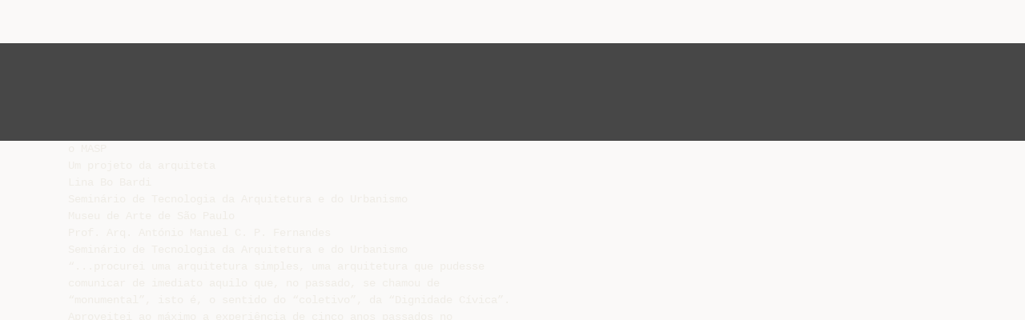

--- FILE ---
content_type: text/html;charset=UTF-8
request_url: https://livrozilla.com/doc/24608/estudo-de-caso
body_size: 7462
content:




<!DOCTYPE html>
<html lang="es">
<head>
    <meta charset="utf-8">
    <meta name="viewport" content="width=device-width, initial-scale=1">
    <meta http-equiv="x-ua-compatible" content="ie=edge,chrome=1">

			<title>Estudo de Caso</title>

<meta name="description" content="">
<meta name="keywords" content="">
<meta property="og:title" content="Estudo de Caso"/>
<meta property="og:description" content="">
<meta property="og:image" content="//s1.livrozilla.com/store/data/000024608_1-49a7879973c66662803841b7ded8cccb.png">


<script>var gaAuthorId='5',gaCategoryId='0',gaViewMode='regular';</script>
		        <link rel="canonical" href="https://livrozilla.com/doc/24608/estudo-de-caso" />
	
    <link rel="stylesheet" href="/theme/issuu/static/bootstrap.css">
    <link rel="stylesheet" href="/theme/issuu/static/fontawesome.css">
    <link rel="stylesheet" href="/theme/issuu/static/common.css">

            <link rel="shortcut icon" href="/theme/issuu/static/favicon-livrozilla.ico">
	
    <script src="/theme/issuu/static/jquery.min.js"></script>
    <script src="/theme/issuu/static/tether.min.js"></script>
    <script src="/theme/issuu/static/bootstrap.js"></script>
    <script>
		var FileAPI =
		{
            debug: true,
            withCredentials: false,
			staticPath: '/theme/issuu/static/',
			storeUrl: '//s1.livrozilla.com/store/upload',
            currentUserId: 2,
			afterUploadRedirect: '//livrozilla.com/afterupload.html'
        };
    </script>
    <script src="/theme/issuu/static/fileapi.js"></script>
    <script src="/theme/issuu/static/common.js"></script>

	
	
    <script type="text/javascript">
        var gaUserId = 2;
        var gaUserType = 'empty';
    </script>
	<script data-cfasync="false" async crossorigin="anonymous"
    src="https://pagead2.googlesyndication.com/pagead/js/adsbygoogle.js?client=ca-pub-4574181568230206"></script>
<script>
  (function(i,s,o,g,r,a,m){i['GoogleAnalyticsObject']=r;i[r]=i[r]||function(){
  (i[r].q=i[r].q||[]).push(arguments)},i[r].l=1*new Date();a=s.createElement(o),
  m=s.getElementsByTagName(o)[0];a.async=1;a.src=g;m.parentNode.insertBefore(a,m)
  })(window,document,'script','//www.google-analytics.com/analytics.js','ga');

  ga('create', '{service.analyticsId}', 'auto');
  
  if(typeof gaAuthorId!= "undefined") {
   ga('set', 'dimension1', gaAuthorId);
  }
  if(typeof gaUserId!= "undefined") {
    ga('set', 'dimension2', gaUserId);
    if(gaUserId>0) ga('set', '&uid', gaUserId); 
  }
  if(typeof gaUserType!= "undefined") {
    ga('set', 'dimension3', gaUserType);      
  }
  if(typeof gaCategoryId!= "undefined") {
    ga('set', 'dimension4', gaCategoryId);      
  }
  if(typeof gaFullConfidenceBunchIds!= "undefined") {
    ga('set', 'dimension5', gaFullConfidenceBunchIds);      
  }
  if(typeof gaTotalBunchIds!= "undefined") {
    ga('set', 'dimension6', gaTotalBunchIds);      
  }
  if(typeof gaViewMode!= "undefined") {
    ga('set', 'dimension7', gaViewMode);      
  }
  
  ga('send', 'pageview');
</script>
</head>

<body>
	<nav class="navbar navbar-default">
		<div class="container">			<a class="navbar-brand " href="/">
                                    <img src="/theme/issuu/static/logo-livrozilla.png"
                            alt="livrozilla.com" />
							</a>

			
            <button class="navbar-toggler hidden-md-up collapsed" type="button"
				data-toggle="collapse" data-target="#collapsing">&#9776;</button>

	        <div class="navbar-toggleable-sm collapse" id="collapsing">
				<ul class="navbar-nav nav menu">
					<li class="nav-item">
						<a class="nav-link" href="/catalog">Explorar</a>
					</li>
											<li class="nav-item">
							<a class="nav-link" href="/login">Entrar</a>
						</li>
						<li class="nav-item">
							<a class="nav-link" href="/registration">Criar uma nova conta de usuário</a>
						</li>
					                                            <li class="nav-item upload">
                            <input type="file" />
                            <a href="javascript:;" class="nav-link">Publicar</a>
                        </li>
                    				</ul>
                <form class="navbar-form form-inline hidden-lg-down" action="/search/">
                    <div class="input-group search">
	                    <input class="form-control" type="text" name="q" value=""
						   placeholder='Buscar' required>
	                    <span class="input-group-addon">
		                    <button type="submit" class="btn btn-link">
								<i class="fa fa-search"></i>
		                    </button>
	                    </span>
                    </div>
                </form>
			</div>
		</div>	</nav>

		
    <div class="wrapper-default">
        <section class="upload-info">
            <div class="container">
                <button type="button" class="close">&times;</button>
                <progress class="progress" max="100">
                    <div class="progress">
                        <span class="progress-bar"></span>
                    </div>
                </progress>
            </div>
        </section>

		






<style>
.above-content,
.below-content {
    background: #474747 url(/viewer_next/web/images/texture.png);
    padding: 1rem 0;
}


.below-content {
    display: none;
}



@media (min-width: 544px) {
    .below-content {
        display: block;
    }
}

.sidebar-top,
.sidebar-bottom {
    display: none;
}

@media (min-width: 768px) {
    .viewer-next {
        width: calc(100% - 170px);
        /*min-height: 633px;*/
    }

    .sidebar-bottom {
        display: block;
        float: right;
        width: 160px;
        height: 600px;
    }
}

@media (min-width: 1200px) {
    .viewer-next {
        width: calc(100% - 310px);
    }

    .sidebar-bottom {
        width: 300px;
    }
}

@media (min-width: 1740px) {
    .viewer-next {
        width: 100%;
    }

    .sidebar-bottom {
        position: absolute;
        top: 106px;
        left: calc((100vw + 1140px) / 2);
    }
}


.viewer-next {
    height: calc(100vh - 90px - 2 * 2rem);
}

.viewer-next1
{
    width: 100%;
    height: calc(100vh - 8rem);
}

@media (max-device-width: 767px)
{
    .viewer-next {
        height: calc(100vh - 0.1rem);
    }

    #above {
        display: none;
    }
}
</style>

<script>
function scrollToViewport()
{
    var scrollTop = $('#below').position().top;
    if ($('#above').css('display') !== 'none') {
        scrollTop = $('#above').position().top;
    }
    $('html').stop().animate(
        { scrollTop: scrollTop }, 1000);
}
$(window).on('orientationchange', scrollToViewport);
setTimeout(scrollToViewport, 1000);
</script>

    <a href="#" id="above"></a>

                <div class="above-content">
            <div class="container"><script data-cfasync="false" async crossorigin="anonymous"
    src="https://pagead2.googlesyndication.com/pagead/js/adsbygoogle.js?client=ca-pub-4574181568230206"></script>
<ins class="adsbygoogle" style="display:block"
    data-ad-client="ca-pub-4574181568230206"
    data-ad-slot="5190557744"
    data-ad-format="horizontal"
    data-full-width-responsive="true"></ins>
<script data-cfasync="false">
    (adsbygoogle = window.adsbygoogle || []).push({});
</script></div>
        </div>
    
    <a href="#" id="below"></a>

            <section class="viewer-wrapper bg-inherit">
            <div class="container">
                                    <pre class="viewer-text" itemprop="text">o MASP
Um projeto da arquiteta
Lina Bo Bardi
Semin&aacute;rio de Tecnologia da Arquitetura e do Urbanismo
Museu de Arte de S&atilde;o Paulo
Prof. Arq. Ant&oacute;nio Manuel C. P. Fernandes
Semin&aacute;rio de Tecnologia da Arquitetura e do Urbanismo
“...procurei uma arquitetura simples, uma arquitetura que pudesse
comunicar de imediato aquilo que, no passado, se chamou de
“monumental”, isto &eacute;, o sentido do “coletivo”, da “Dignidade C&iacute;vica”.
Aproveitei ao m&aacute;ximo a experi&ecirc;ncia de cinco anos passados no
Nordeste, a li&ccedil;&atilde;o da experi&ecirc;ncia popular, n&atilde;o como romantismo
folcl&oacute;rico mas como experi&ecirc;ncia de simplifica&ccedil;&atilde;o. Atrav&eacute;s de uma
experi&ecirc;ncia popular cheguei &agrave;quilo que poderia chamar de Arquitetura
Pobre. Insisto, n&atilde;o do ponto de vista &eacute;tico.
Prof. Arq. Ant&oacute;nio Manuel C. P. Fernandes
Semin&aacute;rio de Tecnologia da Arquitetura e do Urbanismo
Acho que no MASP eliminei o esnobismo cultural t&atilde;o querido dos
intelectuais (e dos arquitetos de hoje), optando pelas solu&ccedil;&otilde;es diretas,
despidas. O concreto como sai das formas, o n&atilde;o acabamento, podem
chocar toda uma categoria de pessoas.” (Bardi, p. 100)
Prof. Arq. Ant&oacute;nio Manuel C. P. Fernandes
Semin&aacute;rio de Tecnologia da Arquitetura e do Urbanismo
Os pain&eacute;is did&aacute;ticos de
cristal nos quais s&atilde;o
expostos os quadros, n&atilde;o
agradam os acostumados ao
comodismo dos estofados e
dos controles remotos, pois
para ler os dados t&eacute;cnicos e
o nome do autor e t&iacute;tulo das
obras apresentadas, &eacute;
preciso olhar atr&aacute;s dos
pain&eacute;is. Acho meu projeto
O piso da pinacoteca, sem paredes... de painel-cavalete da
pinacoteca do MASP uma
importante contribui&ccedil;&atilde;o &agrave;
museografia internacional.
Os 3.000 visitantes do
Museu, aos s&aacute;bados e
domingos, o demonstram,
contra uma dezena de
queixosos. (idem, p. 100)
Prof. Arq. Ant&oacute;nio Manuel C. P. Fernandes
E o primeiro andar, sustentado como?
Semin&aacute;rio de Tecnologia da Arquitetura e do Urbanismo
Um teto liso e cont&iacute;nuo, sem vigas?...
Prof. Arq. Ant&oacute;nio Manuel C. P. Fernandes
Viga-caix&atilde;o:
uma solu&ccedil;&atilde;o para os
grandes v&atilde;os de
pontes, aplicada e
adaptada ao partido.
Semin&aacute;rio de Tecnologia da Arquitetura e do Urbanismo
Solu&ccedil;&atilde;o estrutural
Prof. Arq. Ant&oacute;nio Manuel C. P. Fernandes
Semin&aacute;rio de Tecnologia da Arquitetura e do Urbanismo
As duas vigas “escondidas”, sobre as circula&ccedil;&otilde;es, suportam
todo o andar superior – a pinacoteca, assim como o andar
inferior cuja laje dupla nervurada est&aacute; atirantada &agrave;s vigas.
Prof. Arq. Ant&oacute;nio Manuel C. P. Fernandes
O desenho &eacute; a linguagem
essencial do processo de
projeto; n&atilde;o que n&atilde;o sejam
importantes outras formas
de estudo na concep&ccedil;&atilde;o,
tais como as maquetes
f&iacute;sicas e eletr&ocirc;nicas.
Uma curiosidade:
as rampasescadas que
ligam os dois
pavimentos
inferiores.
Semin&aacute;rio de Tecnologia da Arquitetura e do Urbanismo
Desenho e projeto
Prof. Arq. Ant&oacute;nio Manuel C. P. Fernandes
Trabalhador operando o
macaco hidr&aacute;ulico que
est&aacute; aplicando a
pretens&atilde;o &agrave;s ferragens
das vigas.
Semin&aacute;rio de Tecnologia da Arquitetura e do Urbanismo
Tunel 9 de julho que passa
sob o MASP, na &eacute;poca da
constru&ccedil;&atilde;o, vendo-se todo o
escoramento necess&aacute;rio para
a execu&ccedil;&atilde;o da estrutura.
Prof. Arq. Ant&oacute;nio Manuel C. P. Fernandes
Semin&aacute;rio de Tecnologia da Arquitetura e do Urbanismo
Todas as imagens foram scaneadas
do livro “Lina Bo Bardi” editado em
S&atilde;o Paulo, pelo Instituto “Lina Bo e
P. M. Bardi”, em 1993.
Prof. Arq. Ant&oacute;nio Manuel C. P. Fernandes
</pre>
                
                                                            <div class="sidebar-top"><script data-cfasync="false" async src="https://pagead2.googlesyndication.com/pagead/js/adsbygoogle.js?client=ca-pub-4574181568230206"
     crossorigin="anonymous"></script>
<ins class="adsbygoogle" style="display:block"
    data-ad-client="ca-pub-4574181568230206"
    data-ad-slot="9744918415"
    data-ad-format="vertical,rectangle"
    data-full-width-responsive="true"></ins>
<script data-cfasync="false">
    (adsbygoogle = window.adsbygoogle || []).push({});
</script></div>
                                                                <div class="sidebar-bottom"><script async src="//pagead2.googlesyndication.com/pagead/js/adsbygoogle.js"></script>
<!-- Livrozilla::sidebar banner -->
<ins class="adsbygoogle" style="display:block"
    data-ad-client="ca-pub-6961070524526180"
    data-ad-slot=""
    data-ad-format="auto"></ins>
<script>
    (adsbygoogle = window.adsbygoogle || []).push({});
</script></div>
                                                </div>
            <div class="viewer-decorator"></div>
        </section>

                            <div class="below-content">
                <div class="container"><script data-cfasync="false" async crossorigin="anonymous"
    src="https://pagead2.googlesyndication.com/pagead/js/adsbygoogle.js?client=ca-pub-4574181568230206"></script>
<ins class="adsbygoogle" style="display:block"
    data-ad-client="ca-pub-4574181568230206"
    data-ad-slot="3370247607"
    data-ad-format="auto"
    data-full-width-responsive="true"></ins>
<script data-cfasync="false">
     (adsbygoogle = window.adsbygoogle || []).push({});
</script></div>
            </div>
            
<section class="viewer-info">
    <div class="container">
        <a class="btn download" href="/download/24608" target="_blank" rel="nofollow">
            Download        </a>

        <ol class="breadcrumb row">
                                        <li class="active">No category</li>
                    </ol>
        <h1 class="title">Estudo de Caso</h1>
        
    </div>
</section>

<section class="viewer-similar">
    <div class="container">
        <div class="card-columns">
			                <div class="card document">
                    <div class="card-preview">
                        <img class="card-img-top" src="//s1.livrozilla.com/store/data/000147173_1-12f6873b3d6e91fbbc780a67ed588442-260x520.png" alt="artigo 1">
                        <a class="card-img-overlay" href="/doc/147173/artigo-1"></a>
                    </div>
                    <div class="card-block">
                        <h4 class="card-title">
                            <a href="/doc/147173/artigo-1">artigo 1</a>
                        </h4>
                        
                    </div>
                </div>
			                <div class="card document">
                    <div class="card-preview">
                        <img class="card-img-top" src="//s1.livrozilla.com/store/data/000225022_1-50309650ddf9fbb25e71a0e53a5f9a97-260x520.png" alt="Slide 1">
                        <a class="card-img-overlay" href="/doc/225022/slide-1"></a>
                    </div>
                    <div class="card-block">
                        <h4 class="card-title">
                            <a href="/doc/225022/slide-1">Slide 1</a>
                        </h4>
                        
                    </div>
                </div>
			                <div class="card document">
                    <div class="card-preview">
                        <img class="card-img-top" src="//s1.livrozilla.com/store/data/000259603_1-23eb084568c1d41acb41cd9cb53f32fd-260x520.png" alt="Cadernos Eleitorais Definitivos">
                        <a class="card-img-overlay" href="/doc/259603/cadernos-eleitorais-definitivos"></a>
                    </div>
                    <div class="card-block">
                        <h4 class="card-title">
                            <a href="/doc/259603/cadernos-eleitorais-definitivos">Cadernos Eleitorais Definitivos</a>
                        </h4>
                        
                    </div>
                </div>
			                <div class="card document">
                    <div class="card-preview">
                        <img class="card-img-top" src="//s1.livrozilla.com/store/data/000357124_1-a893221a60bdc996caa49712f4c71389-260x520.png" alt="Linha Editorial">
                        <a class="card-img-overlay" href="/doc/357124/linha-editorial"></a>
                    </div>
                    <div class="card-block">
                        <h4 class="card-title">
                            <a href="/doc/357124/linha-editorial">Linha Editorial</a>
                        </h4>
                        
                    </div>
                </div>
			                <div class="card document">
                    <div class="card-preview">
                        <img class="card-img-top" src="//s1.livrozilla.com/store/data/000233215_1-d4d2d7f7964c2ce770acaf046716287c-260x520.png" alt="Slide 1">
                        <a class="card-img-overlay" href="/doc/233215/slide-1"></a>
                    </div>
                    <div class="card-block">
                        <h4 class="card-title">
                            <a href="/doc/233215/slide-1">Slide 1</a>
                        </h4>
                        
                    </div>
                </div>
			                <div class="card document">
                    <div class="card-preview">
                        <img class="card-img-top" src="//s1.livrozilla.com/store/data/000214908_1-669c0142dcfe9ecb3c4d4966a39a9553-260x520.png" alt="passo 1">
                        <a class="card-img-overlay" href="/doc/214908/passo-1"></a>
                    </div>
                    <div class="card-block">
                        <h4 class="card-title">
                            <a href="/doc/214908/passo-1">passo 1</a>
                        </h4>
                        
                    </div>
                </div>
			                <div class="card document">
                    <div class="card-preview">
                        <img class="card-img-top" src="//s1.livrozilla.com/store/data/000127754_1-0da6de7efdcae85e5b2f86f78ee73a70-260x520.png" alt="Arte e t&eacute;cnica na forma&ccedil;&atilde;o do arquiteto">
                        <a class="card-img-overlay" href="/doc/127754/arte-e-t%C3%A9cnica-na-forma%C3%A7%C3%A3o-do-arquiteto"></a>
                    </div>
                    <div class="card-block">
                        <h4 class="card-title">
                            <a href="/doc/127754/arte-e-t%C3%A9cnica-na-forma%C3%A7%C3%A3o-do-arquiteto">Arte e técnica na formação do arquiteto</a>
                        </h4>
                        
                    </div>
                </div>
			                <div class="card document">
                    <div class="card-preview">
                        <img class="card-img-top" src="//s1.livrozilla.com/store/data/000233438_1-ac9a4892043f7a0853e27828b1f8d08e-260x520.png" alt="carta bioclim&aacute;tica">
                        <a class="card-img-overlay" href="/doc/233438/carta-bioclim%C3%A1tica"></a>
                    </div>
                    <div class="card-block">
                        <h4 class="card-title">
                            <a href="/doc/233438/carta-bioclim%C3%A1tica">carta bioclimática</a>
                        </h4>
                        
                    </div>
                </div>
			                <div class="card document">
                    <div class="card-preview">
                        <img class="card-img-top" src="//s1.livrozilla.com/store/data/000255107_1-afbafbf858ce01f49fd1daaef91649e4-260x520.png" alt="carta bioclim&aacute;tica">
                        <a class="card-img-overlay" href="/doc/255107/carta-bioclim%C3%A1tica"></a>
                    </div>
                    <div class="card-block">
                        <h4 class="card-title">
                            <a href="/doc/255107/carta-bioclim%C3%A1tica">carta bioclimática</a>
                        </h4>
                        
                    </div>
                </div>
			                <div class="card document">
                    <div class="card-preview">
                        <img class="card-img-top" src="//s1.livrozilla.com/store/data/000016050_1-20ac343c0b2db17a3207aee4225701cc-260x520.png" alt="Semin&aacute;rio Tecnologia da Arquitetura e do Urbanismo">
                        <a class="card-img-overlay" href="/doc/16050/semin%C3%A1rio-tecnologia-da-arquitetura-e-do-urbanismo"></a>
                    </div>
                    <div class="card-block">
                        <h4 class="card-title">
                            <a href="/doc/16050/semin%C3%A1rio-tecnologia-da-arquitetura-e-do-urbanismo">Seminário Tecnologia da Arquitetura e do Urbanismo</a>
                        </h4>
                        
                    </div>
                </div>
			                <div class="card document">
                    <div class="card-preview">
                        <img class="card-img-top" src="//s1.livrozilla.com/store/data/000225112_1-e1bd64fda91fc8b985100e7797b255fa-260x520.png" alt="carta bioclim&aacute;tica">
                        <a class="card-img-overlay" href="/doc/225112/carta-bioclim%C3%A1tica"></a>
                    </div>
                    <div class="card-block">
                        <h4 class="card-title">
                            <a href="/doc/225112/carta-bioclim%C3%A1tica">carta bioclimática</a>
                        </h4>
                        
                    </div>
                </div>
			                <div class="card document">
                    <div class="card-preview">
                        <img class="card-img-top" src="//s1.livrozilla.com/store/data/000190164_1-1f5a060f193e94cac4dae103f19576ea-260x520.png" alt="ClimaClimasArqs">
                        <a class="card-img-overlay" href="/doc/190164/climaclimasarqs"></a>
                    </div>
                    <div class="card-block">
                        <h4 class="card-title">
                            <a href="/doc/190164/climaclimasarqs">ClimaClimasArqs</a>
                        </h4>
                        
                    </div>
                </div>
			                <div class="card document">
                    <div class="card-preview">
                        <img class="card-img-top" src="//s1.livrozilla.com/store/data/000203923_1-476fd2b4b894f1f494b1dfc0139a6bfd-260x520.png" alt="Vari&aacute;veisArquitet&ocirc;nicas">
                        <a class="card-img-overlay" href="/doc/203923/vari%C3%A1veisarquitet%C3%B4nicas"></a>
                    </div>
                    <div class="card-block">
                        <h4 class="card-title">
                            <a href="/doc/203923/vari%C3%A1veisarquitet%C3%B4nicas">VariáveisArquitetônicas</a>
                        </h4>
                        
                    </div>
                </div>
			                <div class="card document">
                    <div class="card-preview">
                        <img class="card-img-top" src="//s1.livrozilla.com/store/data/000195279_1-0f089767d8ccf0da72c26acb5c40fdc2-260x520.png" alt="Slide 1">
                        <a class="card-img-overlay" href="/doc/195279/slide-1"></a>
                    </div>
                    <div class="card-block">
                        <h4 class="card-title">
                            <a href="/doc/195279/slide-1">Slide 1</a>
                        </h4>
                        
                    </div>
                </div>
			                <div class="card document">
                    <div class="card-preview">
                        <img class="card-img-top" src="//s1.livrozilla.com/store/data/000210615_1-5ab16b12abf844519e1716fee264393b-260x520.png" alt="Slide 1">
                        <a class="card-img-overlay" href="/doc/210615/slide-1"></a>
                    </div>
                    <div class="card-block">
                        <h4 class="card-title">
                            <a href="/doc/210615/slide-1">Slide 1</a>
                        </h4>
                        
                    </div>
                </div>
			                <div class="card document">
                    <div class="card-preview">
                        <img class="card-img-top" src="//s1.livrozilla.com/store/data/000259558_1-5a404c703e9d1a2c7e65a439a44502bc-260x520.png" alt="2.&ordf; Companhia - Ultramar">
                        <a class="card-img-overlay" href="/doc/259558/2.%C2%AA-companhia---ultramar"></a>
                    </div>
                    <div class="card-block">
                        <h4 class="card-title">
                            <a href="/doc/259558/2.%C2%AA-companhia---ultramar">2.ª Companhia - Ultramar</a>
                        </h4>
                        
                    </div>
                </div>
			                <div class="card document">
                    <div class="card-preview">
                        <img class="card-img-top" src="//s1.livrozilla.com/store/data/000052378_1-2b43742811d722058e445918b411f681-260x520.png" alt="Estudo de Caso - Quatro Escolas">
                        <a class="card-img-overlay" href="/doc/52378/estudo-de-caso---quatro-escolas"></a>
                    </div>
                    <div class="card-block">
                        <h4 class="card-title">
                            <a href="/doc/52378/estudo-de-caso---quatro-escolas">Estudo de Caso - Quatro Escolas</a>
                        </h4>
                        
                    </div>
                </div>
			                <div class="card document">
                    <div class="card-preview">
                        <img class="card-img-top" src="//s1.livrozilla.com/store/data/000011922_1-7c8775ab2405c99ea09c3ac698ffe2ee-260x520.png" alt="Aula Inaugural">
                        <a class="card-img-overlay" href="/doc/11922/aula-inaugural"></a>
                    </div>
                    <div class="card-block">
                        <h4 class="card-title">
                            <a href="/doc/11922/aula-inaugural">Aula Inaugural</a>
                        </h4>
                        
                    </div>
                </div>
			                <div class="card document">
                    <div class="card-preview">
                        <img class="card-img-top" src="//s1.livrozilla.com/store/data/000022129_1-1ef5cb31a535205db8dafdd14ff827fd-260x520.png" alt="primeiros conceitos">
                        <a class="card-img-overlay" href="/doc/22129/primeiros-conceitos"></a>
                    </div>
                    <div class="card-block">
                        <h4 class="card-title">
                            <a href="/doc/22129/primeiros-conceitos">primeiros conceitos</a>
                        </h4>
                        
                    </div>
                </div>
			                <div class="card document">
                    <div class="card-preview">
                        <img class="card-img-top" src="//s1.livrozilla.com/store/data/000041767_1-4d34f77fe150171c715431990b06e215-260x520.png" alt="Bloco &quot;D&quot;">
                        <a class="card-img-overlay" href="/doc/41767/bloco--d-"></a>
                    </div>
                    <div class="card-block">
                        <h4 class="card-title">
                            <a href="/doc/41767/bloco--d-">Bloco "D"</a>
                        </h4>
                        
                    </div>
                </div>
			                <div class="card document">
                    <div class="card-preview">
                        <img class="card-img-top" src="//s1.livrozilla.com/store/data/000068328_1-cb4318d893721c29b0945cd44e69a87a-260x520.png" alt="Ant&oacute;nio Sp&iacute;nola">
                        <a class="card-img-overlay" href="/doc/68328/ant%C3%B3nio-sp%C3%ADnola"></a>
                    </div>
                    <div class="card-block">
                        <h4 class="card-title">
                            <a href="/doc/68328/ant%C3%B3nio-sp%C3%ADnola">António Spínola</a>
                        </h4>
                        
                    </div>
                </div>
			                <div class="card document">
                    <div class="card-preview">
                        <img class="card-img-top" src="//s1.livrozilla.com/store/data/000067400_1-ecafca7bba84c384f08c9595c3a86d2b-260x520.png" alt="Projeto de Arquitetura e Urbanismo I">
                        <a class="card-img-overlay" href="/doc/67400/projeto-de-arquitetura-e-urbanismo-i"></a>
                    </div>
                    <div class="card-block">
                        <h4 class="card-title">
                            <a href="/doc/67400/projeto-de-arquitetura-e-urbanismo-i">Projeto de Arquitetura e Urbanismo I</a>
                        </h4>
                        
                    </div>
                </div>
			        </div>
    </div>
</section>

	</div>

    <footer class="footer-default">
        <div class="container">
            <div class="row">
                <div class="col-xs-4 text-left">
					project                    &copy; 2026
                </div>
                <div class="col-xs-4 text-center">
	                					                </div>
                <div class="col-xs-4 text-right">
                    <a class="text-nowrap" href="/dmca">DMCA / GDPR</a>
					<a class="text-nowrap" href="/abuse">Abuso</a>
				</div>
            </div>
        </div>
    </footer>
	<!-- Yandex.Metrika counter -->
<script type="text/javascript">
    (function (d, w, c) {
        (w[c] = w[c] || []).push(function() {
            try {
                params = {};

                  if(typeof gaAuthorId!= "undefined") {
                   params['authorId'] = gaAuthorId;
                  }
                  if(typeof gaUserId!= "undefined") {
                    params['userId'] = gaUserId;
                  }
                  if(typeof gaUserType!= "undefined") {
                    params['userType'] = gaUserType;    
                  }
                  if(typeof gaCategoryId!= "undefined") {
                    params['categoryId'] = gaCategoryId;
                  }
                  if(typeof gaFullConfidenceBunchIds!= "undefined") {
                     params['fullConfidenceBunchIds'] = gaFullConfidenceBunchIds;     
                  }
                  if(typeof gaTotalBunchIds!= "undefined") {
                    params['totalBunchIds'] = gaTotalBunchIds;       
                  }
                  if(typeof gaViewMode!= "undefined") {
                    params['viewMode'] = gaViewMode;      
                  }
                console.log(params);
                w.yaCounter33618344 = new Ya.Metrika({
                    id:33618344,
                    params: params 
                });
            } catch(e) { }
        });

        var n = d.getElementsByTagName("script")[0],
            s = d.createElement("script"),
            f = function () { n.parentNode.insertBefore(s, n); };
        s.type = "text/javascript";
        s.async = true;
        s.src = (d.location.protocol == "https:" ? "https:" : "http:") + "//mc.yandex.ru/metrika/watch.js";

        if (w.opera == "[object Opera]") {
            d.addEventListener("DOMContentLoaded", f, false);
        } else { f(); }
    })(document, window, "yandex_metrika_callbacks");
</script>
<noscript><div><img src="//mc.yandex.ru/watch/33618344" style="position:absolute; left:-9999px;" alt="" /></div></noscript>
<!-- /Yandex.Metrika counter -->

<link rel="stylesheet" type="text/css" href="//cdnjs.cloudflare.com/ajax/libs/cookieconsent2/3.1.0/cookieconsent.min.css" />
<style>
@media screen and (max-width: 768px)
{
.cc-revoke
{
    display: none;
}}
</style>
<script src="//cdnjs.cloudflare.com/ajax/libs/cookieconsent2/3.1.0/cookieconsent.min.js"></script>
<script>
window.addEventListener("load", function() {
window.cookieconsent.initialise(
{
    content:
    {
        href: "https://livrozilla.com/dmca",
		message: 'Este site usa cookies para garantir que você obtenha a melhor experiência em nosso site. ',
		allow: 'Permitir cookies',
		deny: 'Declínio',
		link: 'Saber mais',
		policy: 'Política de cookies'
    },
	location: true,
	palette:
    {
		button:
        {
            background: "#fff",
            text: "#237afc"
        },
        popup:
        {
            background: "#007bff"
        },
    },
	position: "bottom-right",
	revokable: true,
	theme: "classic",
	type: "opt-in",

	onStatusChange: function(status)
    {
		if (typeof ezConsentCategories == 'object' && typeof __ezconsent == 'object')
		{
			window.ezConsentCategories.preferences =
            window.ezConsentCategories.statistics =
            window.ezConsentCategories.marketing = this.hasConsented();
            __ezconsent.setEzoicConsentSettings(window.ezConsentCategories);
		}
	}
})});
</script>


    <script type="text/javascript" src="//s7.addthis.com/js/300/addthis_widget.js#pubid=ra-563210ea4459bc74" async="async"></script>
<script defer src="https://static.cloudflareinsights.com/beacon.min.js/vcd15cbe7772f49c399c6a5babf22c1241717689176015" integrity="sha512-ZpsOmlRQV6y907TI0dKBHq9Md29nnaEIPlkf84rnaERnq6zvWvPUqr2ft8M1aS28oN72PdrCzSjY4U6VaAw1EQ==" data-cf-beacon='{"version":"2024.11.0","token":"636eb7a591d54b55940cfd683bb45ee6","r":1,"server_timing":{"name":{"cfCacheStatus":true,"cfEdge":true,"cfExtPri":true,"cfL4":true,"cfOrigin":true,"cfSpeedBrain":true},"location_startswith":null}}' crossorigin="anonymous"></script>
</body>
</html>


--- FILE ---
content_type: text/html; charset=utf-8
request_url: https://www.google.com/recaptcha/api2/aframe
body_size: 268
content:
<!DOCTYPE HTML><html><head><meta http-equiv="content-type" content="text/html; charset=UTF-8"></head><body><script nonce="rkCjtBxxAY25RLwYjnawQA">/** Anti-fraud and anti-abuse applications only. See google.com/recaptcha */ try{var clients={'sodar':'https://pagead2.googlesyndication.com/pagead/sodar?'};window.addEventListener("message",function(a){try{if(a.source===window.parent){var b=JSON.parse(a.data);var c=clients[b['id']];if(c){var d=document.createElement('img');d.src=c+b['params']+'&rc='+(localStorage.getItem("rc::a")?sessionStorage.getItem("rc::b"):"");window.document.body.appendChild(d);sessionStorage.setItem("rc::e",parseInt(sessionStorage.getItem("rc::e")||0)+1);localStorage.setItem("rc::h",'1768988365260');}}}catch(b){}});window.parent.postMessage("_grecaptcha_ready", "*");}catch(b){}</script></body></html>